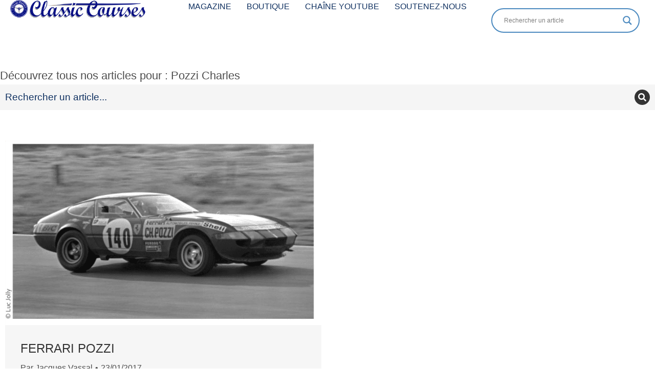

--- FILE ---
content_type: text/css
request_url: https://www.classiccourses.fr/wp-content/uploads/elementor/css/post-26075.css?ver=1769631198
body_size: 1978
content:
.elementor-26075 .elementor-element.elementor-element-7fda814d{--display:flex;--min-height:80px;--flex-direction:row;--container-widget-width:calc( ( 1 - var( --container-widget-flex-grow ) ) * 100% );--container-widget-height:100%;--container-widget-flex-grow:1;--container-widget-align-self:stretch;--flex-wrap-mobile:wrap;--justify-content:flex-start;--align-items:center;--flex-wrap:nowrap;--margin-top:0px;--margin-bottom:0px;--margin-left:0px;--margin-right:0px;--padding-top:0px;--padding-bottom:0px;--padding-left:20px;--padding-right:20px;--z-index:95;}.elementor-26075 .elementor-element.elementor-element-7fda814d:not(.elementor-motion-effects-element-type-background), .elementor-26075 .elementor-element.elementor-element-7fda814d > .elementor-motion-effects-container > .elementor-motion-effects-layer{background-color:#FFFFFF;}.elementor-26075 .elementor-element.elementor-element-7fda814d.e-con{--align-self:center;}.elementor-26075 .elementor-element.elementor-element-7fda814d:not(.the7-e-sticky-spacer).the7-e-sticky-effects > .elementor-container, .the7-e-sticky-effects:not(.the7-e-sticky-spacer) .elementor-element.elementor-element-7fda814d:not(.fix) > .elementor-container{min-height:60px;}.elementor-element-7fda814d > .elementor-container{min-height:0;}.elementor-26075 .elementor-element.elementor-element-7fda814d.e-container.the7-e-sticky-effects:not(.the7-e-sticky-spacer){--min-height:60px;}.elementor-26075 .elementor-element.elementor-element-7fda814d.e-con.the7-e-sticky-effects:not(.the7-e-sticky-spacer){--min-height:60px;}.elementor-26075 .elementor-element.elementor-element-4f4712d2{width:var( --container-widget-width, 25% );max-width:25%;--container-widget-width:25%;--container-widget-flex-grow:0;text-align:start;}.elementor-26075 .elementor-element.elementor-element-4f4712d2.elementor-element{--order:-99999 /* order start hack */;}.elementor-26075 .elementor-element.elementor-element-4f4712d2 img{width:85%;}.elementor-26075 .elementor-element.elementor-element-3c3c9b3 .horizontal-menu-wrap{--position:relative;--width:var(--sub-menu-width);--sub-width:100%;--sub-left:0px;--sub-paddings:calc(var(--sub-menu-gap, 0px) + var(--submenu-padding-top, 0px)) var(--submenu-padding-right, 20px) var(--submenu-padding-bottom, 20px) var(--submenu-padding-left, 20px);--sub-margins:0 var(--sub-menu-right-gap, 0px) 0 var(--sub-menu-left-gap, 0px);--left:calc(var(--first-level-submenu-offset));--right:auto;--first-item-offset:0px;--last-item-offset:auto;--submenu-max-width:var(--default-submenu-max-width);--justify:center;}.elementor-26075 .elementor-element.elementor-element-3c3c9b3 .dt-nav-menu-horizontal .depth-0 > .horizontal-sub-nav{--position:relative;--width:var(--sub-menu-width);--sub-width:100%;--sub-left:0px;--sub-paddings:calc(var(--sub-menu-gap, 0px) + var(--submenu-padding-top, 0px)) var(--submenu-padding-right, 20px) var(--submenu-padding-bottom, 20px) var(--submenu-padding-left, 20px);--sub-margins:0 var(--sub-menu-right-gap, 0px) 0 var(--sub-menu-left-gap, 0px);--left:calc(var(--first-level-submenu-offset));--right:auto;--first-item-offset:0px;--last-item-offset:auto;--submenu-max-width:var(--default-submenu-max-width);}.elementor-26075 .elementor-element.elementor-element-3c3c9b3 .dt-nav-menu-horizontal .depth-0 > .the7-e-mega-menu-sub-nav{--position:relative;--width:var(--sub-menu-width);--sub-width:100%;--sub-left:0px;--sub-paddings:calc(var(--sub-menu-gap, 0px) + var(--submenu-padding-top, 0px)) var(--submenu-padding-right, 20px) var(--submenu-padding-bottom, 20px) var(--submenu-padding-left, 20px);--sub-margins:0 var(--sub-menu-right-gap, 0px) 0 var(--sub-menu-left-gap, 0px);--left:calc(var(--first-level-submenu-offset));--right:auto;--first-item-offset:0px;--last-item-offset:auto;--submenu-max-width:var(--default-submenu-max-width);}.elementor-26075 .elementor-element.elementor-element-3c3c9b3 .horizontal-sub-nav{--h-menu-sub-nav-justify-content:flex-start;--h-menu-sub-nav-align-items:flex-start;--h-menu-sub-nav-text-align:left;--submenu-side-gap:20px;--sub-icon-spacing:5px;}.elementor-26075 .elementor-element.elementor-element-3c3c9b3 .horizontal-sub-nav > li a .submenu-indicator, .elementor-26075 .elementor-element.elementor-element-3c3c9b3 .horizontal-menu-dropdown > ul > li a .submenu-indicator{order:2;margin-left:var(--sub-icon-spacing);}.elementor-26075 .elementor-element.elementor-element-3c3c9b3 .horizontal-menu-toggle{align-self:var(--justify, center);color:var( --e-global-color-el_color_7 );}.elementor-26075 .elementor-element.elementor-element-3c3c9b3{width:var( --container-widget-width, 50% );max-width:50%;--container-widget-width:50%;--container-widget-flex-grow:0;--grid-row-gap:30px;}.elementor-26075 .elementor-element.elementor-element-3c3c9b3 .dt-nav-menu-horizontal li.depth-0 > a, .elementor-26075 .elementor-element.elementor-element-3c3c9b3 .dt-nav-menu-horizontal--main .horizontal-sub-nav{--icon-display:none;--icon-column-gap:0px;--icon-column-width:0px;}.elementor-26075 .elementor-element.elementor-element-3c3c9b3 .dt-nav-menu-horizontal > li:not(.item-divider):not(:first-child):not(:last-child) {padding-left:calc(30px/2);padding-right:calc(30px/2);}.elementor-26075 .elementor-element.elementor-element-3c3c9b3.widget-divider-yes .first-item-border-hide .dt-nav-menu-horizontal > li:nth-child(2){padding-left:0;}.elementor-26075 .elementor-element.elementor-element-3c3c9b3.widget-divider-yes .last-item-border-hide .dt-nav-menu-horizontal > li:nth-last-child(2){padding-right:0;} .elementor-26075 .elementor-element.elementor-element-3c3c9b3 .dt-nav-menu-horizontal > li > a .menu-item-text{font-family:"Montserrat", Sans-serif;font-size:16px;font-weight:normal;text-transform:none;font-style:normal;text-decoration:none;line-height:1.6em;}.elementor-26075 .elementor-element.elementor-element-3c3c9b3 .dt-nav-menu-horizontal > li > a{color:var( --e-global-color-el_color_7 );}.elementor-26075 .elementor-element.elementor-element-3c3c9b3 .dt-nav-menu-horizontal > li > a svg{fill:var( --e-global-color-el_color_7 );color:var( --e-global-color-el_color_7 );}.elementor-26075 .elementor-element.elementor-element-3c3c9b3 .dt-nav-menu-horizontal > li:not(.act) > a:hover{color:var( --e-global-color-el_color_1_5 );}.elementor-26075 .elementor-element.elementor-element-3c3c9b3 .dt-nav-menu-horizontal > li.parent-clicked > a{color:var( --e-global-color-el_color_1_5 );}.elementor-26075 .elementor-element.elementor-element-3c3c9b3 .dt-nav-menu-horizontal > li:not(.act) > a:hover svg{fill:var( --e-global-color-el_color_1_5 );color:var( --e-global-color-el_color_1_5 );}.elementor-26075 .elementor-element.elementor-element-3c3c9b3 .dt-nav-menu-horizontal > li.parent-clicked > a svg{fill:var( --e-global-color-el_color_1_5 );color:var( --e-global-color-el_color_1_5 );}.elementor-26075 .elementor-element.elementor-element-3c3c9b3 .dt-nav-menu-horizontal > li.act > a{color:var( --e-global-color-el_color_1_5 );}.elementor-26075 .elementor-element.elementor-element-3c3c9b3 .dt-nav-menu-horizontal > li.act > a svg{fill:var( --e-global-color-el_color_1_5 );color:var( --e-global-color-el_color_1_5 );}.elementor-26075 .elementor-element.elementor-element-3c3c9b3 .dt-nav-menu-horizontal{--decoration-height:1px;}.elementor-26075 .elementor-element.elementor-element-3c3c9b3 .dt-nav-menu-horizontal > li > a:after{height:1px;}.elementor-26075 .elementor-element.elementor-element-3c3c9b3 .dt-nav-menu-horizontal > li:not(.act) > a:hover:after{background:var( --e-global-color-el_color_7 );}.elementor-26075 .elementor-element.elementor-element-3c3c9b3 .dt-nav-menu-horizontal > li.act > a:after{background:var( --e-global-color-el_color_1_5 );}.elementor-26075 .elementor-element.elementor-element-3c3c9b3 .dt-nav-menu-horizontal li.depth-0 > a{--icon-margin:0 var(--icon-column-gap) 0 0;--icon-grid-template:" icon before" " icon header " " icon subtitle " " icon empty";--icon-grid-columns:max(var(--icon-column-width, 1em), max-content) max-content;--column-gap:var(--icon-column-gap);--row-gap:0px;--icon-column-spacing:5px;--icon-column-size:16px;}.elementor-26075 .elementor-element.elementor-element-3c3c9b3 .dt-nav-menu-horizontal li.menu-item.depth-0 > a .menu-item-text > i{font-size:16px;}.elementor-26075 .elementor-element.elementor-element-3c3c9b3 .dt-nav-menu-horizontal li.menu-item.depth-0 > a .menu-item-text > img, .elementor-26075 .elementor-element.elementor-element-3c3c9b3 .dt-nav-menu-horizontal li.menu-item.depth-0 > a .menu-item-text > svg{width:16px !important;height:16px!important;}.elementor-26075 .elementor-element.elementor-element-3c3c9b3 .dt-nav-menu-horizontal--main .horizontal-sub-nav {--icon-margin:0 var(--icon-column-gap) 0 0;--icon-grid-template:" icon before" " icon header " " icon subtitle " " icon empty";--icon-grid-columns:max(var(--icon-column-width, 1em), max-content) max-content;--column-gap:var(--icon-column-gap);--row-gap:0px;--icon-column-spacing:5px;--icon-column-size:16px;}.elementor-26075 .elementor-element.elementor-element-3c3c9b3 .horizontal-sub-nav li.menu-item > a .menu-item-text > i{font-size:16px;}.elementor-26075 .elementor-element.elementor-element-3c3c9b3 .horizontal-sub-nav li.menu-item > a .menu-item-text > img, .elementor-26075 .elementor-element.elementor-element-3c3c9b3 .horizontal-sub-nav li.menu-item > a .menu-item-text > svg{width:16px !important;height:16px!important;}.elementor-26075 .elementor-element.elementor-element-3c3c9b3 .horizontal-menu-toggle svg{fill:var( --e-global-color-el_color_7 );color:var( --e-global-color-el_color_7 );}.elementor-26075 .elementor-element.elementor-element-50280fa3{--display:flex;--width:25%;--flex-direction:row;--container-widget-width:calc( ( 1 - var( --container-widget-flex-grow ) ) * 100% );--container-widget-height:100%;--container-widget-flex-grow:1;--container-widget-align-self:stretch;--flex-wrap-mobile:wrap;--justify-content:flex-end;--align-items:center;--gap:30px 30px;--row-gap:30px;--column-gap:30px;}.elementor-26075 .elementor-element.elementor-element-50280fa3.e-con{--align-self:center;--order:99999 /* order end hack */;--flex-grow:0;--flex-shrink:0;}.elementor-26075 .elementor-element.elementor-element-caa921f.elementor-element{--flex-grow:1;--flex-shrink:4;}.elementor-26075{margin:0px 0px 0px 0px;padding:0px 0px 0px 0px;}.elementor-theme-builder-content-area{height:400px;}.elementor-location-header:before, .elementor-location-footer:before{content:"";display:table;clear:both;}@media(max-width:1100px){.elementor-26075 .elementor-element.elementor-element-7fda814d{--width:100%;--flex-direction:row;--container-widget-width:initial;--container-widget-height:100%;--container-widget-flex-grow:1;--container-widget-align-self:stretch;--flex-wrap-mobile:wrap;--justify-content:space-between;--padding-top:0%;--padding-bottom:0%;--padding-left:5%;--padding-right:5%;}.elementor-26075 .elementor-element.elementor-element-7fda814d:not(.the7-e-sticky-spacer).the7-e-sticky-effects > .elementor-container, .the7-e-sticky-effects:not(.the7-e-sticky-spacer) .elementor-element.elementor-element-7fda814d:not(.fix) > .elementor-container{min-height:30px;}.elementor-element-7fda814d > .elementor-container{min-height:0;}.elementor-26075 .elementor-element.elementor-element-7fda814d.e-container.the7-e-sticky-effects:not(.the7-e-sticky-spacer){--min-height:30px;}.elementor-26075 .elementor-element.elementor-element-7fda814d.e-con.the7-e-sticky-effects:not(.the7-e-sticky-spacer){--min-height:30px;}.elementor-26075 .elementor-element.elementor-element-4f4712d2{width:100%;max-width:100%;text-align:center;}.elementor-26075 .elementor-element.elementor-element-4f4712d2.elementor-element{--order:1;}.elementor-26075 .elementor-element.elementor-element-4f4712d2 img{height:40px;object-fit:fill;} .elementor-26075 .elementor-element.elementor-element-3c3c9b3.dt-sub-menu_align-tablet-left.sub-icon_position-left.sub-icon_align-side .horizontal-sub-nav > li .menu-item-text{margin:0 0 0 var(--sub-icon-spacing);padding:0 0 0 var(--sub-icon-size);} .elementor-26075 .elementor-element.elementor-element-3c3c9b3.dt-sub-menu_align-tablet-right.sub-icon_position-left.sub-icon_align-side .horizontal-sub-nav > li .menu-item-text{margin:0 0 0 var(--sub-icon-spacing);padding:0 0 0 var(--sub-icon-size);} .elementor-26075 .elementor-element.elementor-element-3c3c9b3.dt-sub-menu_align-tablet-left.sub-icon_position-right.sub-icon_align-side .horizontal-sub-nav > li .menu-item-text{margin:0 var(--sub-icon-spacing) 0 0;padding:0 var(--sub-icon-size) 0 0;} .elementor-26075 .elementor-element.elementor-element-3c3c9b3.dt-sub-menu_align-tablet-right.sub-icon_position-right.sub-icon_align-side .horizontal-sub-nav > li .menu-item-text{margin:0 var(--sub-icon-spacing) 0 0;padding:0 var(--sub-icon-size) 0 0;} .elementor-26075 .elementor-element.elementor-element-3c3c9b3.dt-sub-menu_align-tablet-center.sub-icon_align-side .horizontal-sub-nav > li .menu-item-text {margin:0 var(--icon-spacing);padding:0 var(--sub-icon-size);}.elementor-26075 .elementor-element.elementor-element-3c3c9b3{--container-widget-width:20%;--container-widget-flex-grow:0;width:var( --container-widget-width, 20% );max-width:20%;}.elementor-26075 .elementor-element.elementor-element-3c3c9b3.elementor-element{--order:-99999 /* order start hack */;--flex-grow:1;--flex-shrink:0;}.elementor-26075 .elementor-element.elementor-element-50280fa3{--width:20%;}.elementor-26075 .elementor-element.elementor-element-50280fa3.e-con{--order:99999 /* order end hack */;}}@media(max-width:767px){.elementor-26075 .elementor-element.elementor-element-7fda814d{--flex-direction:row;--container-widget-width:initial;--container-widget-height:100%;--container-widget-flex-grow:1;--container-widget-align-self:stretch;--flex-wrap-mobile:wrap;--justify-content:flex-start;--gap:10px 10px;--row-gap:10px;--column-gap:10px;--flex-wrap:nowrap;--margin-top:0px;--margin-bottom:0px;--margin-left:0px;--margin-right:0px;--padding-top:0%;--padding-bottom:0%;--padding-left:2%;--padding-right:2%;--z-index:99;}.elementor-26075 .elementor-element.elementor-element-4f4712d2.elementor-element{--order:1;}.elementor-26075 .elementor-element.elementor-element-4f4712d2{text-align:start;}.elementor-26075 .elementor-element.elementor-element-4f4712d2 img{object-fit:contain;object-position:center center;} .elementor-26075 .elementor-element.elementor-element-3c3c9b3.dt-sub-menu_align-mobile-left.sub-icon_position-left.sub-icon_align-side .horizontal-sub-nav > li .menu-item-text{margin:0 0 0 var(--sub-icon-spacing);padding:0 0 0 var(--sub-icon-size);} .elementor-26075 .elementor-element.elementor-element-3c3c9b3.dt-sub-menu_align-mobile-right.sub-icon_position-left.sub-icon_align-side .horizontal-sub-nav > li .menu-item-text{margin:0 0 0 var(--sub-icon-spacing);padding:0 0 0 var(--sub-icon-size);} .elementor-26075 .elementor-element.elementor-element-3c3c9b3.dt-sub-menu_align-mobile-left.sub-icon_position-right.sub-icon_align-side .horizontal-sub-nav > li .menu-item-text{margin:0 var(--sub-icon-spacing) 0 0;padding:0 var(--sub-icon-size) 0 0;} .elementor-26075 .elementor-element.elementor-element-3c3c9b3.dt-sub-menu_align-mobile-right.sub-icon_position-right.sub-icon_align-side .horizontal-sub-nav > li .menu-item-text{margin:0 var(--sub-icon-spacing) 0 0;padding:0 var(--sub-icon-size) 0 0;} .elementor-26075 .elementor-element.elementor-element-3c3c9b3.dt-sub-menu_align-tablet-right.sub-icon_position-right.sub-icon_align-side .horizontal-sub-nav > li .menu-item-text{margin:0 var(--sub-icon-spacing) 0 0;padding:0 var(--sub-icon-size) 0 0;} .elementor-26075 .elementor-element.elementor-element-3c3c9b3.dt-sub-menu_align-right.sub-icon_position-right.sub-icon_align-side:not(.dt-sub-menu_align-tablet-center) .horizontal-sub-nav > li .menu-item-text{margin:0 var(--sub-icon-spacing) 0 0;padding:0 var(--sub-icon-size) 0 0;} .elementor-26075 .elementor-element.elementor-element-3c3c9b3.dt-sub-menu_align-mobile-center.sub-icon_align-side .horizontal-sub-nav > li .menu-item-text {margin:0 var(--icon-spacing) !important;padding:0 var(--sub-icon-size) !important;}.elementor-26075 .elementor-element.elementor-element-3c3c9b3 .horizontal-menu-wrap{--justify:flex-start;}.elementor-26075 .elementor-element.elementor-element-3c3c9b3 .horizontal-menu-toggle{align-self:var(--justify, center);}.elementor-26075 .elementor-element.elementor-element-3c3c9b3{width:var( --container-widget-width, 20% );max-width:20%;--container-widget-width:20%;--container-widget-flex-grow:0;}.elementor-26075 .elementor-element.elementor-element-3c3c9b3 > .elementor-widget-container{margin:0px 0px 0px 10px;padding:0px 0px 0px 0px;}.elementor-26075 .elementor-element.elementor-element-3c3c9b3.elementor-element{--order:-99999 /* order start hack */;}.elementor-26075 .elementor-element.elementor-element-3c3c9b3 .dt-nav-menu-horizontal li.depth-0 > a, .elementor-26075 .elementor-element.elementor-element-3c3c9b3 .dt-nav-menu-horizontal--main .horizontal-sub-nav{--icon-display:none;--icon-column-gap:0px;--icon-column-width:0px;}.elementor-26075 .elementor-element.elementor-element-50280fa3{--flex-direction:row;--container-widget-width:calc( ( 1 - var( --container-widget-flex-grow ) ) * 100% );--container-widget-height:100%;--container-widget-flex-grow:1;--container-widget-align-self:stretch;--flex-wrap-mobile:wrap;--justify-content:space-evenly;--align-items:center;--gap:10px 10px;--row-gap:10px;--column-gap:10px;--flex-wrap:nowrap;}.elementor-26075 .elementor-element.elementor-element-50280fa3.e-con{--order:99999 /* order end hack */;}}